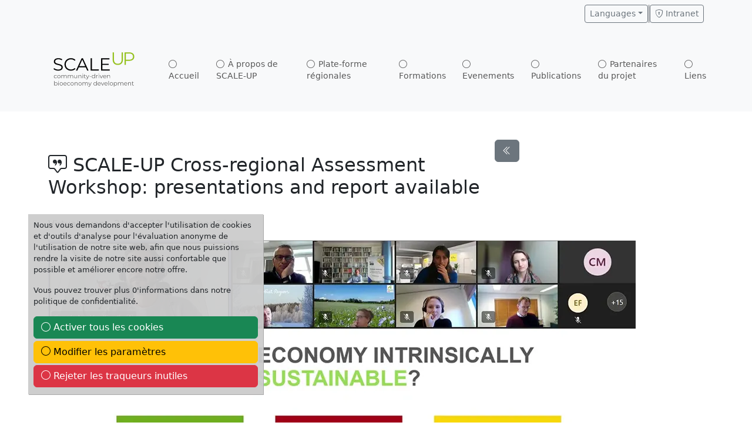

--- FILE ---
content_type: text/html; charset=utf-8
request_url: https://www.scaleup-bioeconomy.eu/fr/nouvelles/scale-up-cross-regional-assessment-workshop-presentations-and-report-available/
body_size: 7238
content:
<!DOCTYPE html><html lang="fr"><head><title>SCALE-UP Cross-regional Assessment Workshop: presentations and report available - www.scaleup-bioeconomy.eu</title><meta name="description" content="Virtual event, 22 and 23 November 2022 [...]">
<meta name="author" content="WIP Wirtschaft und Infrastruktur GmbH &amp; Co Planungs KG"><meta name="robots" content="all"><link rel="canonical" href="https://www.scaleup-bioeconomy.eu/fr/nouvelles/scale-up-cross-regional-assessment-workshop-presentations-and-report-available/">
<meta charset="utf-8"><meta name="viewport" content="width=device-width, initial-scale=1, shrink-to-fit=no"><link rel="stylesheet" href="/css/combined.css"><link href="/manifest.json" rel="manifest"><link href="/images/favicon/favicon-16x16.png" rel="icon" type="image/png" sizes="16x16">
<link href="/images/favicon/favicon-32x32.png" rel="icon" type="image/png" sizes="32x32"><link href="/images/favicon/favicon-96x96.png" rel="icon" type="image/png" sizes="96x96"><link href="/images/favicon/favicon-192x192.png" rel="icon" type="image/png" sizes="192x192">
</head><body><noscript><div class="container mt-5 p-5 modal d-block"><div class="alert alert-danger text-center py-4" role="alert"><h4 class="alert-heading">This website requires JavaScript!</h4><p class="mb-0">Please activate JavaScript in your browser and reload the page.</p>
</div></div></noscript> <span id="totop"></span><div class="page"><header class="intro"><div class="container-fluid bg-light"><div class="container"><div class="row no-gutters"><div class="col-12 py-2">
<div class="hstack gap-3"> <a class="btn btn-outline-secondary btn-sm dropdown-toggle ms-auto" data-bs-toggle="dropdown" href="#" role="button">Languages</a><div class="dropdown-menu"> <a href="/en/news/details/" class="dropdown-item text-uppercase">en</a>
<a href="/de/neuigkeiten/einzelheiten/" class="dropdown-item text-uppercase">de</a> <a href="/es/noticias/details/" class="dropdown-item text-uppercase">es</a> <a href="/fr/nouvelles/details/" class="dropdown-item text-uppercase">fr</a>
<a href="/sv/nyheter/details/" class="dropdown-item text-uppercase">sv</a> <a href="/pl/aktualnosci/details/" class="dropdown-item text-uppercase">pl</a> <a href="/mk/news/details/" class="dropdown-item text-uppercase">mk</a>
</div><div class="vr"></div><div class="vr"></div><div class="vr"></div> <a href="https://intern.scaleup-bioeconomy.eu" target="_blank" class="btn btn-outline-secondary btn-sm"><i class="bi bi-shield-lock"></i> Intranet</a>
</div></div></div></div></div><div class="container-fluid bg-light"><div class="container"><div class="row no-gutters"><nav class="navbar navbar-expand-lg py-3 bg-light"> <a class="navbar-brand" href="/fr/"><img src="/images/logos/SCALE-UP_Logo.svg" alt="Community-driven bioeconomy development" class="img-fluid logo"></a>
<a class="navbar-toggler border-0" data-bs-toggle="collapse" data-bs-target="#mainNav"> <i class="bi bi-list"></i></a><div class="collapse navbar-collapse" id="mainNav"><ul class="navbar-nav ms-auto mb-2 mb-lg-0">
<li class="nav-item"><a class="nav-link " href="/fr/accueil/">Accueil</a></li><li class="nav-item"><a class="nav-link " href="/fr/a-propos-de-scale-up/">À propos de SCALE-UP</a></li><li class="nav-item"><a class="nav-link " href="/fr/plate-forme-regionales/">Plate-forme régionales</a></li>
<li class="nav-item"><a class="nav-link " href="/fr/formations/">Formations</a></li><li class="nav-item"><a class="nav-link " href="/fr/evenements/">Evenements</a></li><li class="nav-item"><a class="nav-link " href="/fr/publications/">Publications</a></li>
<li class="nav-item"><a class="nav-link " href="/fr/partenaires-du-projet/">Partenaires du projet</a></li><li class="nav-item"><a class="nav-link " href="/fr/liens/">Liens</a></li></ul></div></nav></div>
</div></div></header><section><div class="container-fluid bg-white h-100"><div class="container py-5"><div class="row"><div class="col-lg-8 mb-3 mb-lg-0"><div class="clearfix"><br></div><h2><i class="bi bi-chat-square-quote"></i> SCALE-UP Cross-regional Assessment Workshop: presentations and report available</h2>
<div class="clearfix w-100"><br></div><p>Virtual event, 22 and 23 November 2022</p><p><img alt="" src="/fr/nouvelles/scale-up-cross-regional-assessment-workshop-presentations-and-report-available/scale-up-newspic.webp"></p>
<p>A cross-regional assessment workshop was held online in the framework of the SCALE-UP project. Partners and stakeholders from six SCALE-UP focal regions gave an overview and discussed the current situation and opportunities for the deployment of biobased&gt;solutions in Northern Sweden, Mazovia, French Atlantic Arc, Upper Austria, Strumica and Andalusia.</p>
<p>The presentations and the report of the workshop are available now:</p><p><a href="/fr/nouvelles/scale-up-cross-regional-assessment-workshop-presentations-and-report-available/Intro_slides_SCALE-UP_Workshop.pdf" target="_blank">Introduction to the workshop</a></p>
<p><a href="/fr/nouvelles/scale-up-cross-regional-assessment-workshop-presentations-and-report-available/North_Sweden_BFR.pdf" target="_blank">Presentation of Northern Sweden</a></p><p><a href="/fr/nouvelles/scale-up-cross-regional-assessment-workshop-presentations-and-report-available/Presentation_Mazovia_UNIMOS.pdf" target="_blank">Presentation of Mazovia</a></p>
<p><a href="/fr/nouvelles/scale-up-cross-regional-assessment-workshop-presentations-and-report-available/Presentation_French_Atlantic_Arc_AC3A.pdf" target="_blank">Presentation of French Atlantic Arc</a></p>
<p><a href="/fr/nouvelles/scale-up-cross-regional-assessment-workshop-presentations-and-report-available/Presentation_Upper_Austria_TMG.pdf" target="_blank">Presentation of Upper Austria</a></p><p><a href="/fr/nouvelles/scale-up-cross-regional-assessment-workshop-presentations-and-report-available/Presentation_Strumica_SDEWES-Skopje.pdf" target="_blank">Presentation of Strumica</a></p>
<p><a href="/fr/nouvelles/scale-up-cross-regional-assessment-workshop-presentations-and-report-available/Presentation_Andalusia_CTA.pdf" target="_blank">Presentation of Andalusia</a></p><p><a href="/fr/nouvelles/scale-up-cross-regional-assessment-workshop-presentations-and-report-available/Report.pdf" target="_blank">The report of the cross-regional workshop</a></p>
<hr></div><div class="col-lg-4 bglight mb-3 mb-lg-0"> <a onclick="window.history.go(-1); return false;" href="#" class="btn btn-secondary"><i class="bi bi-chevron-double-left"></i></a></div></div></div>
</div></section><section><div class="container-fluid bkggreen"><div class="container py-5"><h2 class="visually-hidden">Business Cases</h2><div class="row row-cols-1 row-cols-md-21 row-cols-md-3 g-4"><div class="col">
<div class="card text-bg-dark"> <a href="/fr/suede/"> <img src="/images/content/navi/Suede.webp" class="card-img" alt=""><div class="card-img-overlay d-flex justify-content-center align-items-center"> Suede</div>
</a></div></div><div class="col"><div class="card text-bg-dark"> <a href="/fr/pologne/"> <img src="/images/content/navi/Pologne.webp" class="card-img" alt=""><div class="card-img-overlay d-flex justify-content-center align-items-center">
Pologne</div></a></div></div><div class="col"><div class="card text-bg-dark"> <a href="/fr/france/"> <img src="/images/content/navi/France.webp" class="card-img" alt=""><div class="card-img-overlay d-flex justify-content-center align-items-center">
France</div></a></div></div><div class="col"><div class="card text-bg-dark"> <a href="/fr/autriche/"> <img src="/images/content/navi/Autriche.webp" class="card-img" alt=""><div class="card-img-overlay d-flex justify-content-center align-items-center">
Autriche</div></a></div></div><div class="col"><div class="card text-bg-dark"> <a href="/fr/north-macedonia/"> <img src="/images/content/navi/North-Macedonia.webp" class="card-img" alt=""><div class="card-img-overlay d-flex justify-content-center align-items-center">
North-Macedonia</div></a></div></div><div class="col"><div class="card text-bg-dark"> <a href="/fr/espagne/"> <img src="/images/content/navi/Espagne.webp" class="card-img" alt=""><div class="card-img-overlay d-flex justify-content-center align-items-center">
Espagne</div></a></div></div></div></div></div></section><div class="container-fluid bg-white"><div class="container py-5 bg-white" id="footer"><div class="row"><div class="col-6 col-md-2 mb-3">
<h5>SCALE-UP</h5><ul class="nav flex-column"><li class="nav-item mb-2"><a class="nav-link p-0 text-muted " href="/fr/accueil/">Accueil</a></li><li class="nav-item mb-2"><a class="nav-link p-0 text-muted " href="/fr/a-propos-de-scale-up/">À propos de SCALE-UP</a></li>
<li class="nav-item mb-2"><a class="nav-link p-0 text-muted " href="/fr/plate-forme-regionales/">Plate-forme régionales</a></li><li class="nav-item mb-2"><a class="nav-link p-0 text-muted " href="/fr/formations/">Formations</a></li>
<li class="nav-item mb-2"><a class="nav-link p-0 text-muted " href="/fr/evenements/">Evenements</a></li><li class="nav-item mb-2"><a class="nav-link p-0 text-muted " href="/fr/publications/">Publications</a></li>
<li class="nav-item mb-2"><a class="nav-link p-0 text-muted " href="/fr/partenaires-du-projet/">Partenaires du projet</a></li><li class="nav-item mb-2"><a class="nav-link p-0 text-muted " href="/fr/liens/">Liens</a></li>
</ul></div><div class="col-6 col-md-2 mb-3"><h5>Case studies</h5><ul class="nav flex-column"><li class="nav-item mb-2"><a class="nav-link p-0 text-muted " href="/fr/suede/">Suede</a></li><li class="nav-item mb-2"><a class="nav-link p-0 text-muted " href="/fr/pologne/">Pologne</a></li>
<li class="nav-item mb-2"><a class="nav-link p-0 text-muted " href="/fr/france/">France</a></li><li class="nav-item mb-2"><a class="nav-link p-0 text-muted " href="/fr/autriche/">Autriche</a></li><li class="nav-item mb-2"><a class="nav-link p-0 text-muted " href="/fr/north-macedonia/">North-Macedonia</a></li>
<li class="nav-item mb-2"><a class="nav-link p-0 text-muted " href="/fr/espagne/">Espagne</a></li></ul></div><div class="col-6 col-md-2 mb-3"><h5>Information</h5><ul class="nav flex-column"><li class="nav-item mb-2"><a class="nav-link p-0 text-muted " href="https://intern.scaleup-bioeconomy.eu">Intranet</a></li>
<li class="nav-item mb-2"><a class="nav-link p-0 text-muted " href="/fr/avis-de-non-responsabilite/">Avis de non-responsabilité</a></li><li class="nav-item mb-2"><a class="nav-link p-0 text-muted " href="/fr/politique-de-confidentialite-gdpr/">Politique de confidentialité / GDPR</a></li>
<li class="nav-item mb-2"><a class="nav-link p-0 text-muted " href="/fr/abonnement-aux-actualites/">Abonnement aux actualités</a></li></ul></div><div class="col-md-5 offset-md-1 mb-3"><h5 id="newsletter">Subscribe to our newsletter</h5>
<p></p><hr><form action="/fr/nouvelles/details/#newsletter" method="post"><div class="form-row mb-1"><div class="form-check form-check-inline mb-2 ml-2"> <input type="checkbox" class="form-check-input" id="agree" name="agree" value="1" required>
<label class="form-check-label" for="agree"> <b>Yes, please send me SCALE-UP Project information.*</b></label></div></div><div class="mb-3"><div class="form-text">By subscribing to our newsletter, you will get updates about the latest news and ongoing activities in our project and events.</div>
</div><div class="mb-3"> <input type="text" class="form-control" name="firstname" placeholder="First name*" value="" required></div><div class="mb-3"> <input type="text" class="form-control" name="lastname" placeholder="Last name*" value="" required>
</div><div class="mb-3"> <input type="text" class="form-control" name="organisation" placeholder="Organisation*" value="" required></div><div class="mb-3"> <select class="form-select" name="country" required>
<option value="">Country*</option><option value="AF">Afghanistan</option><option value="AX">Åland Islands</option><option value="AL">Albania</option><option value="DZ">Algeria</option><option value="AS">American Samoa</option>
<option value="AD">Andorra</option><option value="AO">Angola</option><option value="AI">Anguilla</option><option value="AQ">Antarctica</option><option value="AG">Antigua &amp; Barbuda</option><option value="AR">Argentina</option>
<option value="AM">Armenia</option><option value="AW">Aruba</option><option value="AC">Ascension Island</option><option value="AU">Australia</option><option value="AT">Austria</option><option value="AZ">Azerbaijan</option>
<option value="BS">Bahamas</option><option value="BH">Bahrain</option><option value="BD">Bangladesh</option><option value="BB">Barbados</option><option value="BY">Belarus</option><option value="BE">Belgium</option>
<option value="BZ">Belize</option><option value="BJ">Benin</option><option value="BM">Bermuda</option><option value="BT">Bhutan</option><option value="BO">Bolivia</option><option value="BA">Bosnia</option>
<option value="BW">Botswana</option><option value="BV">Bouvet Island</option><option value="BR">Brazil</option><option value="IO">British Indian Ocean Territory</option><option value="VG">British Virgin Islands</option>
<option value="BN">Brunei</option><option value="BG">Bulgaria</option><option value="BF">Burkina Faso</option><option value="BI">Burundi</option><option value="CV">Cabo Verde</option><option value="KH">Cambodia</option>
<option value="CM">Cameroon</option><option value="CA">Canada</option><option value="IC">Canary Islands</option><option value="BQ">Caribbean Netherlands</option><option value="KY">Cayman Islands</option>
<option value="CF">Central African Republic</option><option value="EA">Ceuta &amp; Melilla</option><option value="TD">Chad</option><option value="CL">Chile</option><option value="CN">China</option><option value="CX">Christmas Island</option>
<option value="CP">Clipperton Island</option><option value="CC">Cocos (Keeling) Islands</option><option value="CO">Colombia</option><option value="KM">Comoros</option><option value="CD">Congo (DRC)</option>
<option value="CG">Congo (Republic)</option><option value="CK">Cook Islands</option><option value="CR">Costa Rica</option><option value="HR">Croatia</option><option value="CU">Cuba</option><option value="CW">Curaçao</option>
<option value="CY">Cyprus</option><option value="CZ">Czech Republic</option><option value="DK">Denmark</option><option value="DG">Diego Garcia</option><option value="DJ">Djibouti</option><option value="DM">Dominica</option>
<option value="DO">Dominican Republic</option><option value="TL">East Timor</option><option value="EC">Ecuador</option><option value="EG">Egypt</option><option value="SV">El Salvador</option><option value="GQ">Equatorial Guinea</option>
<option value="ER">Eritrea</option><option value="EE">Estonia</option><option value="ET">Ethiopia</option><option value="FK">Falkland Islands (Islas Malvinas)</option><option value="FO">Faroe Islands</option>
<option value="FJ">Fiji</option><option value="FI">Finland</option><option value="FR">France</option><option value="GF">French Guiana</option><option value="PF">French Polynesia</option><option value="TF">French Southern Territories</option>
<option value="GA">Gabon</option><option value="GM">Gambia</option><option value="GE">Georgia</option><option value="DE">Germany</option><option value="GH">Ghana</option><option value="GI">Gibraltar</option>
<option value="GR">Greece</option><option value="GL">Greenland</option><option value="GD">Grenada</option><option value="GP">Guadeloupe</option><option value="GU">Guam</option><option value="GT">Guatemala</option>
<option value="GG">Guernsey</option><option value="GN">Guinea</option><option value="GW">Guinea-Bissau</option><option value="GY">Guyana</option><option value="HT">Haiti</option><option value="HM">Heard &amp; McDonald Islands</option>
<option value="HN">Honduras</option><option value="HK">Hong Kong</option><option value="HU">Hungary</option><option value="IS">Iceland</option><option value="IN">India</option><option value="ID">Indonesia</option>
<option value="IR">Iran</option><option value="IQ">Iraq</option><option value="IE">Ireland</option><option value="IM">Isle of Man</option><option value="IL">Israel</option><option value="IT">Italy</option>
<option value="CI">Ivory Coast</option><option value="JM">Jamaica</option><option value="JP">Japan</option><option value="JE">Jersey</option><option value="JO">Jordan</option><option value="KZ">Kazakhstan</option>
<option value="KE">Kenya</option><option value="KI">Kiribati</option><option value="XK">Kosovo</option><option value="KW">Kuwait</option><option value="KG">Kyrgyzstan</option><option value="LA">Laos</option>
<option value="LV">Latvia</option><option value="LB">Lebanon</option><option value="LS">Lesotho</option><option value="LR">Liberia</option><option value="LY">Libya</option><option value="LI">Liechtenstein</option>
<option value="LT">Lithuania</option><option value="LU">Luxembourg</option><option value="MO">Macao</option><option value="MG">Madagascar</option><option value="MW">Malawi</option><option value="MY">Malaysia</option>
<option value="MV">Maldives</option><option value="ML">Mali</option><option value="MT">Malta</option><option value="MH">Marshall Islands</option><option value="MQ">Martinique</option><option value="MR">Mauritania</option>
<option value="MU">Mauritius</option><option value="YT">Mayotte</option><option value="MX">Mexico</option><option value="FM">Micronesia</option><option value="MD">Moldova</option><option value="MC">Monaco</option>
<option value="MN">Mongolia</option><option value="ME">Montenegro</option><option value="MS">Montserrat</option><option value="MA">Morocco</option><option value="MZ">Mozambique</option><option value="MM">Myanmar</option>
<option value="NA">Namibia</option><option value="NR">Nauru</option><option value="NP">Nepal</option><option value="NL">Netherlands</option><option value="NC">New Caledonia</option><option value="NZ">New Zealand</option>
<option value="NI">Nicaragua</option><option value="NE">Niger</option><option value="NG">Nigeria</option><option value="NU">Niue</option><option value="NF">Norfolk Island</option><option value="KP">North Korea</option>
<option value="MK">North Macedonia</option><option value="MP">Northern Mariana Islands</option><option value="NO">Norway</option><option value="OM">Oman</option><option value="PK">Pakistan</option><option value="PW">Palau</option>
<option value="PS">Palestine</option><option value="PA">Panama</option><option value="PG">Papua New Guinea</option><option value="PY">Paraguay</option><option value="PE">Peru</option><option value="PH">Philippines</option>
<option value="PN">Pitcairn Islands</option><option value="PL">Poland</option><option value="PT">Portugal</option><option value="XA">Pseudo-Accents</option><option value="XB">Pseudo-Bidi</option><option value="PR">Puerto Rico</option>
<option value="QA">Qatar</option><option value="RE">Réunion</option><option value="RO">Romania</option><option value="RU">Russia</option><option value="RW">Rwanda</option><option value="WS">Samoa</option>
<option value="SM">San Marino</option><option value="ST">São Tomé &amp; Príncipe</option><option value="SA">Saudi Arabia</option><option value="SN">Senegal</option><option value="RS">Serbia</option>
<option value="SC">Seychelles</option><option value="SL">Sierra Leone</option><option value="SG">Singapore</option><option value="SX">Sint Maarten</option><option value="SK">Slovakia</option><option value="SI">Slovenia</option>
<option value="SB">Solomon Islands</option><option value="SO">Somalia</option><option value="ZA">South Africa</option><option value="GS">South Georgia &amp; South Sandwich Islands</option><option value="KR">South Korea</option>
<option value="SS">South Sudan</option><option value="ES">Spain</option><option value="LK">Sri Lanka</option><option value="BL">St. Barthélemy</option><option value="SH">St. Helena</option><option value="KN">St. Kitts &amp; Nevis</option>
<option value="LC">St. Lucia</option><option value="MF">St. Martin</option><option value="PM">St. Pierre &amp; Miquelon</option><option value="VC">St. Vincent &amp; Grenadines</option><option value="SD">Sudan</option>
<option value="SR">Suriname</option><option value="SJ">Svalbard &amp; Jan Mayen</option><option value="SZ">Swaziland</option><option value="SE">Sweden</option><option value="CH">Switzerland</option><option value="SY">Syria</option>
<option value="TW">Taiwan</option><option value="TJ">Tajikistan</option><option value="TZ">Tanzania</option><option value="TH">Thailand</option><option value="TG">Togo</option><option value="TK">Tokelau</option>
<option value="TO">Tonga</option><option value="TT">Trinidad &amp; Tobago</option><option value="TA">Tristan da Cunha</option><option value="TN">Tunisia</option><option value="TR">Turkey</option><option value="TM">Turkmenistan</option>
<option value="TC">Turks &amp; Caicos Islands</option><option value="TV">Tuvalu</option><option value="UM">U.S. Outlying Islands</option><option value="VI">U.S. Virgin Islands</option><option value="UG">Uganda</option>
<option value="GB">UK</option><option value="UA">Ukraine</option><option value="AE">United Arab Emirates</option><option value="UY">Uruguay</option><option value="US">US</option><option value="UZ">Uzbekistan</option>
<option value="VU">Vanuatu</option><option value="VA">Vatican City</option><option value="VE">Venezuela</option><option value="VN">Vietnam</option><option value="WF">Wallis &amp; Futuna</option><option value="EH">Western Sahara</option>
<option value="YE">Yemen</option><option value="ZM">Zambia</option><option value="ZW">Zimbabwe</option></select></div><div class="mb-3"> <input type="email" class="form-control" name="email" placeholder="Email address*" value="" required>
</div><div class="mb-3"><div class="form-check ml-2"> <input type="checkbox" class="form-check-input" id="privacy" name="privacy" value="1" required> <label class="form-check-label" for="privacy"> <b>I have read and agree with the <a href="/fr/politique-de-confidentialite-gdpr/" target="_blank">Privacy Policy*</a>.</b>
</label></div></div><div class="mb-3"><div class="text-muted">The fields marked * are compulsory. You can unsubscribe for the SCALE-UP Project Newsletter at any time by following the instructions included in any email.</div>
</div> <button type="submit" class="btn btn-primary btn-block">Subscribe to SCALE-UP Project Newsletter <i class="fas fa-chevron-right"></i></button></form></div><hr><div class="row"><div class="col-lg-4 text-center"><p>&copy; 2026 SCALE<sup class="green">UP</sup></p></div>
<div class="col-lg-4 verySmall text-center"><img src="/images/logos/eu.webp" alt="" class="img-fluid img-sml mb-3"></div><div class="col-lg-4 text-center"><div class="hstack gap-3 justify-content-center">
<div class="vr"></div><div class="vr"></div><div class="vr"></div> <a href="#totop"><i class="bi bi-chevron-up"></i></a></div></div></div><div class="row"><div class="col verySmall text-center"><p>This project has received funding from the European Union’s Horizon Europe research and innovation programme under grant agreement No 101060264. The information and views set out in this website are those of the author(s) and do not necessarily reflect the official opinion of the European Union. Neither the European Union institutions and bodies nor any person acting on their behalf may be held responsible for the use which may be made of the information contained therein.</p></div>
</div></div></div></div></div><div class="cookieConsent"><div class="accordion" id="CCAccordion"><div id="CCStart" class="cookieConsentBox collapse show p-2" data-bs-parent="#CCAccordion"><form action="/fr/nouvelles/scale-up-cross-regional-assessment-workshop-presentations-and-report-available/" method="post">
<p> Nous vous demandons d'accepter l'utilisation de cookies et d'outils d'analyse pour l'évaluation anonyme de l'utilisation de notre site web, afin que nous puissions rendre la visite de notre site aussi confortable que possible et améliorer encore notre offre.
</p><p> Vous pouvez trouver plus 0'informations dans notre politique de confidentialité</a>.</p> <button type="submit" class="btn btn-success btn-block text-left" name="cookie-consent[]" value="any"> <svg class="bi bi-circle mb-1" width="1rem" height="1rem" viewBox="0 0 16 16" fill="currentColor" xmlns="http://www.w3.org/2000/svg">
<path fill-rule="evenodd" d="M8 15A7 7 0 108 1a7 7 0 000 14zm0 1A8 8 0 108 0a8 8 0 000 16z" clip-rule="evenodd" /></svg> Activer tous les cookies</button> <a href="#" class="btn btn-warning btn-block text-left" data-bs-toggle="collapse" data-bs-target="#CCSet">
<svg class="bi bi-circle mb-1" width="1rem" height="1rem" viewBox="0 0 16 16" fill="currentColor" xmlns="http://www.w3.org/2000/svg"><path fill-rule="evenodd" d="M8 15A7 7 0 108 1a7 7 0 000 14zm0 1A8 8 0 108 0a8 8 0 000 16z" clip-rule="evenodd" />
</svg> Modifier les paramètres</a> <button type="submit" class="btn btn-danger btn-block text-left" name="cookie-consent[]" value="none" data-bs-toggle="collapse" data-bs-target="#CCMini"> <svg class="bi bi-circle mb-1" width="1rem" height="1rem" viewBox="0 0 16 16" fill="currentColor" xmlns="http://www.w3.org/2000/svg">
<path fill-rule="evenodd" d="M8 15A7 7 0 108 1a7 7 0 000 14zm0 1A8 8 0 108 0a8 8 0 000 16z" clip-rule="evenodd" /></svg> Rejeter les traqueurs inutiles</button></form></div><div id="CCSet" class="cookieConsentBox collapse p-2 CCwidth" data-bs-parent="#CCAccordion">
<form action="/fr/nouvelles/scale-up-cross-regional-assessment-workshop-presentations-and-report-available/" method="post"><p> Vous pouvez désactiver les outils de suivi optionnels suivants:</p><div class="custom-control custom-checkbox mb-3">
<input type="checkbox" class="custom-control-input" id="CCEssentials" checked disabled> <label class="custom-control-label" for="CCEssentials" style="color: #000;"> L'essentiel <i>(non désactivable)</i>
</label> <small class="form-text">es cookies (de session) nécessaires au fonctionnement du site</small></div><div class="custom-control custom-checkbox mb-3"> <input type="checkbox" class="custom-control-input" id="CCMatomoAnalytics" name="cookie-consent[]" value="matomo"
> <label class="custom-control-label" for="CCMatomoAnalytics"> Matomo Analytics</label> <small class="form-text">Matomo Service d'analyse du Web</small></div><div class="custom-control custom-checkbox mb-3">
<input type="checkbox" class="custom-control-input" id="CCYoutubeAnalytics" name="cookie-consent[]" value="youtube"> <label class="custom-control-label" for="CCYoutubeAnalytics"> Youtube Videos</label> <small class="form-text">Youtube Service de lecteurs vidéo</small>
</div><br> <button type="submit" class="btn btn-success btn-block" name="cookie-consent[]" value="none"> Sauvegarder les paramètres</button> <a href="#" class="btn btn-warning btn-block" data-bs-toggle="collapse" data-bs-target="#CCStart">retour</a>
</form></div><div id="CCMini" class="collapse p-1" data-bs-parent="#CCAccordion"> <a href="#" data-bs-toggle="collapse" data-bs-target="#CCStart"> <svg class="bi bi-gear" width="1rem" height="1rem" viewBox="0 0 16 16" fill="#000"
xmlns="http://www.w3.org/2000/svg" data-bs-toggle="tooltip" data-bs-placement="top" title="Gestion des cookies et des traqueurs"><path fill-rule="evenodd" d="M8.837 1.626c-.246-.835-1.428-.835-1.674 0l-.094.319A1.873 1.873 0 014.377 3.06l-.292-.16c-.764-.415-1.6.42-1.184 1.185l.159.292a1.873 1.873 0 01-1.115 2.692l-.319.094c-.835.246-.835 1.428 0 1.674l.319.094a1.873 1.873 0 011.115 2.693l-.16.291c-.415.764.42 1.6 1.185 1.184l.292-.159a1.873 1.873 0 012.692 1.116l.094.318c.246.835 1.428.835 1.674 0l.094-.319a1.873 1.873 0 012.693-1.115l.291.16c.764.415 1.6-.42 1.184-1.185l-.159-.291a1.873 1.873 0 011.116-2.693l.318-.094c.835-.246.835-1.428 0-1.674l-.319-.094a1.873 1.873 0 01-1.115-2.692l.16-.292c.415-.764-.42-1.6-1.185-1.184l-.291.159A1.873 1.873 0 018.93 1.945l-.094-.319zm-2.633-.283c.527-1.79 3.065-1.79 3.592 0l.094.319a.873.873 0 001.255.52l.292-.16c1.64-.892 3.434.901 2.54 2.541l-.159.292a.873.873 0 00.52 1.255l.319.094c1.79.527 1.79 3.065 0 3.592l-.319.094a.873.873 0 00-.52 1.255l.16.292c.893 1.64-.902 3.434-2.541 2.54l-.292-.159a.873.873 0 00-1.255.52l-.094.319c-.527 1.79-3.065 1.79-3.592 0l-.094-.319a.873.873 0 00-1.255-.52l-.292.16c-1.64.893-3.433-.902-2.54-2.541l.159-.292a.873.873 0 00-.52-1.255l-.319-.094c-1.79-.527-1.79-3.065 0-3.592l.319-.094a.873.873 0 00.52-1.255l-.16-.292c-.892-1.64.902-3.433 2.541-2.54l.292.159a.873.873 0 001.255-.52l.094-.319z"
clip-rule="evenodd" /><path fill-rule="evenodd" d="M8 5.754a2.246 2.246 0 100 4.492 2.246 2.246 0 000-4.492zM4.754 8a3.246 3.246 0 116.492 0 3.246 3.246 0 01-6.492 0z" clip-rule="evenodd" /></svg></a>
</div></div></div><script src="/js/combined.js"></script></body></html>

--- FILE ---
content_type: image/svg+xml
request_url: https://www.scaleup-bioeconomy.eu/images/logos/SCALE-UP_Logo.svg
body_size: 2759
content:
<?xml version="1.0" encoding="utf-8"?>
<!-- Generator: Adobe Illustrator 27.0.0, SVG Export Plug-In . SVG Version: 6.00 Build 0)  -->
<svg version="1.1" id="Ebene_1" xmlns="http://www.w3.org/2000/svg" xmlns:xlink="http://www.w3.org/1999/xlink" x="0px" y="0px"
	 viewBox="0 0 910.42 512.23" style="enable-background:new 0 0 910.42 512.23;" xml:space="preserve">
<style type="text/css">
	.st0{fill:#95C11F;}
	.st1{fill:#575756;}
</style>
<path class="st0" d="M615.81,169.56v-61.76h11.4v61.3c0,25.57,12.01,37.27,32.96,37.27c21.1,0,33.11-11.71,33.11-37.27v-61.3h11.09
	v61.76c0,30.95-16.63,46.97-44.2,46.97C632.59,216.53,615.81,200.52,615.81,169.56z"/>
<path class="st0" d="M802.17,144.77c0,22.95-16.63,36.81-44.05,36.81h-28.95v34.03h-11.4V107.81h40.35
	C785.53,107.81,802.17,121.67,802.17,144.77z M790.77,144.77c0-17.25-11.4-27.1-32.96-27.1h-28.65v53.9h28.65
	C779.37,171.57,790.77,161.71,790.77,144.77z"/>
<g>
	<path class="st1" d="M109.85,318.35c0-8.21,5.96-13.97,14.18-13.97c4.66,0,8.58,1.83,10.78,5.44l-2.77,1.88
		c-1.88-2.77-4.81-4.08-8-4.08c-6.02,0-10.41,4.29-10.41,10.73c0,6.49,4.4,10.73,10.41,10.73c3.19,0,6.12-1.26,8-4.03l2.77,1.88
		c-2.2,3.56-6.12,5.44-10.78,5.44C115.82,332.37,109.85,326.57,109.85,318.35z"/>
	<path class="st1" d="M138.84,318.35c0-8.16,5.96-13.97,14.02-13.97s13.97,5.81,13.97,13.97s-5.91,14.02-13.97,14.02
		S138.84,326.51,138.84,318.35z M163.06,318.35c0-6.44-4.34-10.73-10.2-10.73c-5.86,0-10.26,4.29-10.26,10.73s4.4,10.73,10.26,10.73
		C158.72,329.08,163.06,324.79,163.06,318.35z"/>
	<path class="st1" d="M219.83,316.15v15.96h-3.71v-15.59c0-5.81-2.93-8.79-7.9-8.79c-5.65,0-9.21,3.66-9.21,9.94v14.44h-3.71v-15.59
		c0-5.81-2.93-8.79-7.95-8.79c-5.6,0-9.21,3.66-9.21,9.94v14.44h-3.72v-27.52h3.56v5.02c1.94-3.3,5.49-5.23,10.1-5.23
		c4.55,0,8.11,1.94,9.78,5.81c1.99-3.56,5.91-5.81,10.88-5.81C215.43,304.38,219.83,308.25,219.83,316.15z"/>
	<path class="st1" d="M275.34,316.15v15.96h-3.71v-15.59c0-5.81-2.93-8.79-7.9-8.79c-5.65,0-9.21,3.66-9.21,9.94v14.44h-3.71v-15.59
		c0-5.81-2.93-8.79-7.95-8.79c-5.6,0-9.21,3.66-9.21,9.94v14.44h-3.72v-27.52h3.56v5.02c1.94-3.3,5.49-5.23,10.1-5.23
		c4.55,0,8.11,1.94,9.78,5.81c1.99-3.56,5.91-5.81,10.88-5.81C270.94,304.38,275.34,308.25,275.34,316.15z"/>
	<path class="st1" d="M310.23,304.59v27.52h-3.56v-5.02c-1.94,3.35-5.49,5.28-9.89,5.28c-7.01,0-11.62-3.92-11.62-11.83v-15.96h3.71
		v15.59c0,5.86,3.03,8.84,8.27,8.84c5.76,0,9.37-3.71,9.37-9.99v-14.44H310.23z"/>
	<path class="st1" d="M345.96,316.15v15.96h-3.71v-15.59c0-5.81-3.03-8.79-8.27-8.79c-5.91,0-9.63,3.66-9.63,9.94v14.44h-3.72
		v-27.52h3.56v5.08c1.99-3.35,5.7-5.28,10.46-5.28C341.36,304.38,345.96,308.25,345.96,316.15z"/>
	<path class="st1" d="M355.22,295.9c0-1.41,1.2-2.62,2.72-2.62c1.52,0,2.72,1.15,2.72,2.56c0,1.52-1.15,2.72-2.72,2.72
		C356.42,298.57,355.22,297.37,355.22,295.9z M356.06,304.59h3.72v27.52h-3.72V304.59z"/>
	<path class="st1" d="M384.62,330.44c-1.47,1.31-3.66,1.94-5.81,1.94c-5.18,0-8.06-2.93-8.06-8.01v-16.64h-4.92v-3.14h4.92v-6.02
		h3.71v6.02h8.37v3.14h-8.37v16.43c0,3.24,1.67,5.02,4.76,5.02c1.52,0,3.03-0.47,4.08-1.41L384.62,330.44z"/>
	<path class="st1" d="M413.98,304.59l-13.76,30.82c-2.3,5.39-5.23,7.12-9.16,7.12c-2.56,0-5.02-0.84-6.7-2.51l1.73-2.77
		c1.36,1.36,3.03,2.09,5.02,2.09c2.46,0,4.13-1.15,5.7-4.6l1.2-2.67l-12.3-27.47h3.87l10.36,23.39l10.36-23.39H413.98z"/>
	<path class="st1" d="M416.54,316.31h13.71v3.24h-13.71V316.31z"/>
	<path class="st1" d="M464.2,293.29v38.82h-3.56v-5.44c-2.25,3.71-6.07,5.7-10.62,5.7c-7.85,0-13.71-5.7-13.71-14.02
		s5.86-13.97,13.71-13.97c4.4,0,8.16,1.88,10.46,5.44v-16.53H464.2z M460.54,318.35c0-6.44-4.4-10.73-10.2-10.73
		c-5.86,0-10.26,4.29-10.26,10.73s4.4,10.73,10.26,10.73C456.14,329.08,460.54,324.79,460.54,318.35z"/>
	<path class="st1" d="M488.42,304.38v3.61c-0.31,0-0.63-0.05-0.89-0.05c-5.76,0-9.26,3.66-9.26,10.15v14.02h-3.71v-27.52h3.56v5.39
		C479.84,306.32,483.35,304.38,488.42,304.38z"/>
	<path class="st1" d="M494.28,295.9c0-1.41,1.2-2.62,2.72-2.62s2.72,1.15,2.72,2.56c0,1.52-1.15,2.72-2.72,2.72
		C495.48,298.57,494.28,297.37,494.28,295.9z M495.12,304.59h3.71v27.52h-3.71V304.59z"/>
	<path class="st1" d="M532.32,304.59l-12.24,27.52h-3.82l-12.19-27.52h3.87l10.31,23.44l10.41-23.44H532.32z"/>
	<path class="st1" d="M560.72,319.5H537.7c0.42,5.76,4.81,9.58,10.83,9.58c3.35,0,6.33-1.2,8.42-3.61l2.09,2.41
		c-2.46,2.93-6.28,4.5-10.62,4.5c-8.58,0-14.44-5.86-14.44-14.02s5.7-13.97,13.45-13.97c7.74,0,13.34,5.7,13.34,13.97
		C560.78,318.66,560.72,319.08,560.72,319.5z M537.7,316.73h19.52c-0.47-5.39-4.39-9.16-9.78-9.16
		C542.1,307.57,538.17,311.34,537.7,316.73z"/>
	<path class="st1" d="M593.68,316.15v15.96h-3.71v-15.59c0-5.81-3.04-8.79-8.27-8.79c-5.91,0-9.63,3.66-9.63,9.94v14.44h-3.71
		v-27.52h3.56v5.08c1.99-3.35,5.7-5.28,10.46-5.28C589.08,304.38,593.68,308.25,593.68,316.15z"/>
	<path class="st1" d="M140.51,381.13c0,8.32-5.86,14.02-13.71,14.02c-4.55,0-8.37-1.99-10.62-5.7v5.44h-3.56v-38.82h3.72v16.53
		c2.3-3.56,6.07-5.44,10.46-5.44C134.65,367.16,140.51,372.81,140.51,381.13z M136.8,381.13c0-6.44-4.45-10.73-10.26-10.73
		c-5.86,0-10.26,4.29-10.26,10.73s4.4,10.73,10.26,10.73C132.35,391.86,136.8,387.57,136.8,381.13z"/>
	<path class="st1" d="M147.26,358.69c0-1.41,1.2-2.62,2.72-2.62c1.52,0,2.72,1.15,2.72,2.56c0,1.52-1.15,2.72-2.72,2.72
		C148.46,361.35,147.26,360.15,147.26,358.69z M148.1,367.37h3.72v27.52h-3.72V367.37z"/>
	<path class="st1" d="M159.4,381.13c0-8.16,5.96-13.97,14.02-13.97s13.97,5.81,13.97,13.97s-5.91,14.02-13.97,14.02
		S159.4,389.29,159.4,381.13z M183.62,381.13c0-6.44-4.34-10.73-10.2-10.73c-5.86,0-10.26,4.29-10.26,10.73s4.4,10.73,10.26,10.73
		C179.28,391.86,183.62,387.57,183.62,381.13z"/>
	<path class="st1" d="M218.94,382.28h-23.02c0.42,5.75,4.81,9.57,10.83,9.57c3.35,0,6.33-1.2,8.42-3.61l2.09,2.41
		c-2.46,2.93-6.28,4.5-10.62,4.5c-8.58,0-14.44-5.86-14.44-14.02s5.7-13.97,13.45-13.97s13.34,5.7,13.34,13.97
		C218.99,381.44,218.94,381.86,218.94,382.28z M195.91,379.51h19.52c-0.47-5.39-4.4-9.16-9.78-9.16
		C200.31,370.35,196.39,374.12,195.91,379.51z"/>
	<path class="st1" d="M223.8,381.13c0-8.21,5.96-13.97,14.18-13.97c4.66,0,8.58,1.83,10.78,5.44l-2.77,1.88
		c-1.88-2.77-4.81-4.08-8-4.08c-6.02,0-10.41,4.29-10.41,10.73c0,6.49,4.4,10.73,10.41,10.73c3.19,0,6.12-1.25,8-4.03l2.77,1.88
		c-2.2,3.56-6.12,5.44-10.78,5.44C229.76,395.15,223.8,389.35,223.8,381.13z"/>
	<path class="st1" d="M252.78,381.13c0-8.16,5.96-13.97,14.02-13.97s13.97,5.81,13.97,13.97s-5.91,14.02-13.97,14.02
		S252.78,389.29,252.78,381.13z M277.01,381.13c0-6.44-4.34-10.73-10.2-10.73c-5.86,0-10.26,4.29-10.26,10.73s4.4,10.73,10.26,10.73
		C272.67,391.86,277.01,387.57,277.01,381.13z"/>
	<path class="st1" d="M313.68,378.93v15.96h-3.71V379.3c0-5.81-3.03-8.79-8.27-8.79c-5.91,0-9.63,3.66-9.63,9.94v14.44h-3.72v-27.52
		h3.56v5.08c1.99-3.35,5.7-5.28,10.46-5.28C309.08,367.16,313.68,371.03,313.68,378.93z"/>
	<path class="st1" d="M321.11,381.13c0-8.16,5.96-13.97,14.02-13.97s13.97,5.81,13.97,13.97s-5.91,14.02-13.97,14.02
		S321.11,389.29,321.11,381.13z M345.33,381.13c0-6.44-4.34-10.73-10.2-10.73c-5.86,0-10.26,4.29-10.26,10.73s4.4,10.73,10.26,10.73
		C340.99,391.86,345.33,387.57,345.33,381.13z"/>
	<path class="st1" d="M402.1,378.93v15.96h-3.71V379.3c0-5.81-2.93-8.79-7.9-8.79c-5.65,0-9.21,3.66-9.21,9.94v14.44h-3.71V379.3
		c0-5.81-2.93-8.79-7.95-8.79c-5.6,0-9.21,3.66-9.21,9.94v14.44h-3.72v-27.52h3.56v5.02c1.94-3.3,5.49-5.23,10.1-5.23
		c4.55,0,8.11,1.94,9.78,5.81c1.99-3.56,5.91-5.81,10.88-5.81C397.71,367.16,402.1,371.03,402.1,378.93z"/>
	<path class="st1" d="M434.8,367.37l-13.76,30.82c-2.3,5.39-5.23,7.12-9.16,7.12c-2.56,0-5.02-0.84-6.7-2.51l1.73-2.77
		c1.36,1.36,3.03,2.09,5.02,2.09c2.46,0,4.13-1.15,5.7-4.6l1.2-2.67l-12.3-27.47h3.87l10.36,23.39l10.36-23.39H434.8z"/>
	<path class="st1" d="M478.85,356.07v38.82h-3.56v-5.44c-2.25,3.71-6.07,5.7-10.62,5.7c-7.85,0-13.71-5.7-13.71-14.02
		s5.86-13.97,13.71-13.97c4.39,0,8.16,1.88,10.46,5.44v-16.53H478.85z M475.19,381.13c0-6.44-4.4-10.73-10.2-10.73
		c-5.86,0-10.26,4.29-10.26,10.73s4.4,10.73,10.26,10.73C470.79,391.86,475.19,387.57,475.19,381.13z"/>
	<path class="st1" d="M513.17,382.28h-23.02c0.42,5.75,4.81,9.57,10.83,9.57c3.35,0,6.33-1.2,8.42-3.61l2.09,2.41
		c-2.46,2.93-6.28,4.5-10.62,4.5c-8.58,0-14.44-5.86-14.44-14.02s5.7-13.97,13.45-13.97c7.74,0,13.34,5.7,13.34,13.97
		C513.22,381.44,513.17,381.86,513.17,382.28z M490.15,379.51h19.52c-0.47-5.39-4.39-9.16-9.78-9.16
		C494.54,370.35,490.62,374.12,490.15,379.51z"/>
	<path class="st1" d="M543.41,367.37l-12.24,27.52h-3.82l-12.19-27.52h3.87l10.31,23.44l10.41-23.44H543.41z"/>
	<path class="st1" d="M571.82,382.28h-23.02c0.42,5.75,4.81,9.57,10.83,9.57c3.35,0,6.33-1.2,8.42-3.61l2.09,2.41
		c-2.46,2.93-6.28,4.5-10.62,4.5c-8.58,0-14.44-5.86-14.44-14.02s5.7-13.97,13.45-13.97c7.74,0,13.34,5.7,13.34,13.97
		C571.87,381.44,571.82,381.86,571.82,382.28z M548.79,379.51h19.52c-0.47-5.39-4.39-9.16-9.78-9.16
		C553.19,370.35,549.27,374.12,548.79,379.51z"/>
	<path class="st1" d="M579.45,356.07h3.71v38.82h-3.71V356.07z"/>
	<path class="st1" d="M590.75,381.13c0-8.16,5.96-13.97,14.02-13.97c8.06,0,13.97,5.81,13.97,13.97s-5.91,14.02-13.97,14.02
		C596.72,395.15,590.75,389.29,590.75,381.13z M614.98,381.13c0-6.44-4.34-10.73-10.2-10.73c-5.86,0-10.26,4.29-10.26,10.73
		s4.4,10.73,10.26,10.73C610.63,391.86,614.98,387.57,614.98,381.13z"/>
	<path class="st1" d="M654.22,381.13c0,8.37-5.86,14.02-13.71,14.02c-4.4,0-8.16-1.88-10.46-5.44v15.33h-3.71v-37.67h3.56v5.44
		c2.25-3.66,6.07-5.65,10.62-5.65C648.36,367.16,654.22,372.81,654.22,381.13z M650.5,381.13c0-6.38-4.45-10.73-10.25-10.73
		c-5.86,0-10.25,4.34-10.25,10.73c0,6.44,4.39,10.73,10.25,10.73C646.05,391.86,650.5,387.57,650.5,381.13z"/>
	<path class="st1" d="M707.21,378.93v15.96h-3.71V379.3c0-5.81-2.93-8.79-7.9-8.79c-5.65,0-9.21,3.66-9.21,9.94v14.44h-3.71V379.3
		c0-5.81-2.93-8.79-7.95-8.79c-5.6,0-9.21,3.66-9.21,9.94v14.44h-3.71v-27.52h3.56v5.02c1.94-3.3,5.49-5.23,10.1-5.23
		c4.55,0,8.11,1.94,9.78,5.81c1.99-3.56,5.91-5.81,10.88-5.81C702.82,367.16,707.21,371.03,707.21,378.93z"/>
	<path class="st1" d="M741.38,382.28h-23.02c0.42,5.75,4.81,9.57,10.83,9.57c3.35,0,6.33-1.2,8.42-3.61l2.09,2.41
		c-2.46,2.93-6.28,4.5-10.62,4.5c-8.58,0-14.44-5.86-14.44-14.02s5.7-13.97,13.45-13.97c7.74,0,13.34,5.7,13.34,13.97
		C741.43,381.44,741.38,381.86,741.38,382.28z M718.35,379.51h19.52c-0.47-5.39-4.39-9.16-9.78-9.16
		C722.75,370.35,718.83,374.12,718.35,379.51z"/>
	<path class="st1" d="M774.34,378.93v15.96h-3.71V379.3c0-5.81-3.04-8.79-8.27-8.79c-5.91,0-9.63,3.66-9.63,9.94v14.44h-3.71v-27.52
		h3.56v5.08c1.99-3.35,5.7-5.28,10.46-5.28C769.73,367.16,774.34,371.03,774.34,378.93z"/>
	<path class="st1" d="M798.92,393.22c-1.46,1.31-3.66,1.94-5.81,1.94c-5.18,0-8.06-2.93-8.06-8.01v-16.64h-4.92v-3.14h4.92v-6.02
		h3.71v6.02h8.37v3.14h-8.37v16.43c0,3.24,1.67,5.02,4.76,5.02c1.52,0,3.03-0.47,4.08-1.41L798.92,393.22z"/>
</g>
<path d="M106.94,252.69l4.41-8.66c7.6,7.45,21.12,12.91,35.1,12.91c19.91,0,28.57-8.36,28.57-18.84c0-29.17-65.49-11.25-65.49-50.6
	c0-15.65,12.16-29.17,39.2-29.17c12,0,24.46,3.5,32.97,9.42l-3.8,8.96c-9.12-5.93-19.75-8.81-29.17-8.81
	c-19.45,0-28.11,8.66-28.11,19.3c0,29.17,65.49,11.55,65.49,50.29c0,15.65-12.46,29.02-39.66,29.02
	C130.49,266.51,114.84,260.89,106.94,252.69z"/>
<path d="M201.13,212.42c0-31.15,23.7-54.09,55.76-54.09c15.5,0,29.48,5.17,38.9,15.5l-7.14,7.14c-8.66-8.81-19.3-12.61-31.45-12.61
	c-25.68,0-44.98,18.84-44.98,44.07c0,25.22,19.3,44.06,44.98,44.06c12.16,0,22.79-3.8,31.45-12.76l7.14,7.14
	c-9.42,10.33-23.4,15.65-39.05,15.65C224.84,266.51,201.13,243.57,201.13,212.42z"/>
<path d="M383.76,237.19H324.5l-12.76,28.41h-11.7l48.62-106.36h11.09l48.62,106.36h-11.85L383.76,237.19z M379.66,228.07
	l-25.53-57.13l-25.53,57.13H379.66z"/>
<path d="M426,159.24h11.24v96.64h59.56v9.72H426V159.24z"/>
<path d="M590.7,255.88v9.72h-75.21V159.24h72.93v9.72h-61.69v37.83h55v9.57h-55v39.5H590.7z"/>
</svg>
